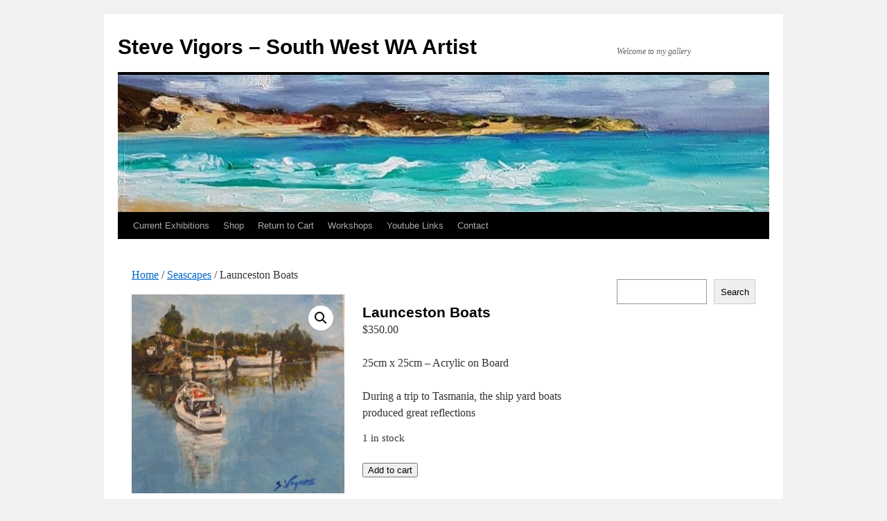

--- FILE ---
content_type: text/html; charset=UTF-8
request_url: https://margaretriverartist.com/product/launceston-boats/
body_size: 15690
content:
<!DOCTYPE html>
<html dir="ltr" lang="en-AU" prefix="og: https://ogp.me/ns#">
<head>
<meta charset="UTF-8" />

<link rel="profile" href="https://gmpg.org/xfn/11" />
<link rel="stylesheet" type="text/css" media="all" href="https://margaretriverartist.com/wp-content/themes/twentyten/style.css?ver=20241112" />
<link rel="pingback" href="https://margaretriverartist.com/xmlrpc.php">
	<style>img:is([sizes="auto" i], [sizes^="auto," i]) { contain-intrinsic-size: 3000px 1500px }</style>
	
		<!-- All in One SEO 4.7.9 - aioseo.com -->
		<title>Launceston Boats | Steve Vigors - South West WA Artist</title>
	<meta name="description" content="25cm x 25cm - Acrylic on Board During a trip to Tasmania, the ship yard boats produced great reflections" />
	<meta name="robots" content="max-image-preview:large" />
	<link rel="canonical" href="https://margaretriverartist.com/product/launceston-boats/" />
	<meta name="generator" content="All in One SEO (AIOSEO) 4.7.9" />
		<meta property="og:locale" content="en_US" />
		<meta property="og:site_name" content="Steve Vigors - South West WA Artist | Welcome to my gallery" />
		<meta property="og:type" content="article" />
		<meta property="og:title" content="Launceston Boats | Steve Vigors - South West WA Artist" />
		<meta property="og:description" content="25cm x 25cm - Acrylic on Board During a trip to Tasmania, the ship yard boats produced great reflections" />
		<meta property="og:url" content="https://margaretriverartist.com/product/launceston-boats/" />
		<meta property="article:published_time" content="2019-06-29T23:25:06+00:00" />
		<meta property="article:modified_time" content="2022-10-24T09:12:34+00:00" />
		<meta property="article:author" content="https://www.facebook.com/steve.vigors.artist" />
		<meta name="twitter:card" content="summary" />
		<meta name="twitter:title" content="Launceston Boats | Steve Vigors - South West WA Artist" />
		<meta name="twitter:description" content="25cm x 25cm - Acrylic on Board During a trip to Tasmania, the ship yard boats produced great reflections" />
		<script type="application/ld+json" class="aioseo-schema">
			{"@context":"https:\/\/schema.org","@graph":[{"@type":"BreadcrumbList","@id":"https:\/\/margaretriverartist.com\/product\/launceston-boats\/#breadcrumblist","itemListElement":[{"@type":"ListItem","@id":"https:\/\/margaretriverartist.com\/#listItem","position":1,"name":"Home","item":"https:\/\/margaretriverartist.com\/","nextItem":{"@type":"ListItem","@id":"https:\/\/margaretriverartist.com\/product\/launceston-boats\/#listItem","name":"Launceston Boats"}},{"@type":"ListItem","@id":"https:\/\/margaretriverartist.com\/product\/launceston-boats\/#listItem","position":2,"name":"Launceston Boats","previousItem":{"@type":"ListItem","@id":"https:\/\/margaretriverartist.com\/#listItem","name":"Home"}}]},{"@type":"ItemPage","@id":"https:\/\/margaretriverartist.com\/product\/launceston-boats\/#itempage","url":"https:\/\/margaretriverartist.com\/product\/launceston-boats\/","name":"Launceston Boats | Steve Vigors - South West WA Artist","description":"25cm x 25cm - Acrylic on Board During a trip to Tasmania, the ship yard boats produced great reflections","inLanguage":"en-AU","isPartOf":{"@id":"https:\/\/margaretriverartist.com\/#website"},"breadcrumb":{"@id":"https:\/\/margaretriverartist.com\/product\/launceston-boats\/#breadcrumblist"},"image":{"@type":"ImageObject","url":"https:\/\/margaretriverartist.com\/wp-content\/uploads\/2015\/10\/Launceston-Boats-180x180mm-Acrylic-on-Board-225-2015.jpg","@id":"https:\/\/margaretriverartist.com\/product\/launceston-boats\/#mainImage","width":505,"height":471},"primaryImageOfPage":{"@id":"https:\/\/margaretriverartist.com\/product\/launceston-boats\/#mainImage"},"datePublished":"2019-06-30T07:25:06+08:00","dateModified":"2022-10-24T17:12:34+08:00"},{"@type":"Organization","@id":"https:\/\/margaretriverartist.com\/#organization","name":"Steve Vigors - South West WA Artist","description":"Welcome to my gallery","url":"https:\/\/margaretriverartist.com\/"},{"@type":"WebSite","@id":"https:\/\/margaretriverartist.com\/#website","url":"https:\/\/margaretriverartist.com\/","name":"Steve Vigors - South West WA Artist","description":"Welcome to my gallery","inLanguage":"en-AU","publisher":{"@id":"https:\/\/margaretriverartist.com\/#organization"}}]}
		</script>
		<!-- All in One SEO -->

<link rel="alternate" type="application/rss+xml" title="Steve Vigors - South West WA Artist &raquo; Feed" href="https://margaretriverartist.com/feed/" />
<link rel="alternate" type="application/rss+xml" title="Steve Vigors - South West WA Artist &raquo; Comments Feed" href="https://margaretriverartist.com/comments/feed/" />
<script type="text/javascript">
/* <![CDATA[ */
window._wpemojiSettings = {"baseUrl":"https:\/\/s.w.org\/images\/core\/emoji\/15.0.3\/72x72\/","ext":".png","svgUrl":"https:\/\/s.w.org\/images\/core\/emoji\/15.0.3\/svg\/","svgExt":".svg","source":{"concatemoji":"https:\/\/margaretriverartist.com\/wp-includes\/js\/wp-emoji-release.min.js?ver=6.7.4"}};
/*! This file is auto-generated */
!function(i,n){var o,s,e;function c(e){try{var t={supportTests:e,timestamp:(new Date).valueOf()};sessionStorage.setItem(o,JSON.stringify(t))}catch(e){}}function p(e,t,n){e.clearRect(0,0,e.canvas.width,e.canvas.height),e.fillText(t,0,0);var t=new Uint32Array(e.getImageData(0,0,e.canvas.width,e.canvas.height).data),r=(e.clearRect(0,0,e.canvas.width,e.canvas.height),e.fillText(n,0,0),new Uint32Array(e.getImageData(0,0,e.canvas.width,e.canvas.height).data));return t.every(function(e,t){return e===r[t]})}function u(e,t,n){switch(t){case"flag":return n(e,"\ud83c\udff3\ufe0f\u200d\u26a7\ufe0f","\ud83c\udff3\ufe0f\u200b\u26a7\ufe0f")?!1:!n(e,"\ud83c\uddfa\ud83c\uddf3","\ud83c\uddfa\u200b\ud83c\uddf3")&&!n(e,"\ud83c\udff4\udb40\udc67\udb40\udc62\udb40\udc65\udb40\udc6e\udb40\udc67\udb40\udc7f","\ud83c\udff4\u200b\udb40\udc67\u200b\udb40\udc62\u200b\udb40\udc65\u200b\udb40\udc6e\u200b\udb40\udc67\u200b\udb40\udc7f");case"emoji":return!n(e,"\ud83d\udc26\u200d\u2b1b","\ud83d\udc26\u200b\u2b1b")}return!1}function f(e,t,n){var r="undefined"!=typeof WorkerGlobalScope&&self instanceof WorkerGlobalScope?new OffscreenCanvas(300,150):i.createElement("canvas"),a=r.getContext("2d",{willReadFrequently:!0}),o=(a.textBaseline="top",a.font="600 32px Arial",{});return e.forEach(function(e){o[e]=t(a,e,n)}),o}function t(e){var t=i.createElement("script");t.src=e,t.defer=!0,i.head.appendChild(t)}"undefined"!=typeof Promise&&(o="wpEmojiSettingsSupports",s=["flag","emoji"],n.supports={everything:!0,everythingExceptFlag:!0},e=new Promise(function(e){i.addEventListener("DOMContentLoaded",e,{once:!0})}),new Promise(function(t){var n=function(){try{var e=JSON.parse(sessionStorage.getItem(o));if("object"==typeof e&&"number"==typeof e.timestamp&&(new Date).valueOf()<e.timestamp+604800&&"object"==typeof e.supportTests)return e.supportTests}catch(e){}return null}();if(!n){if("undefined"!=typeof Worker&&"undefined"!=typeof OffscreenCanvas&&"undefined"!=typeof URL&&URL.createObjectURL&&"undefined"!=typeof Blob)try{var e="postMessage("+f.toString()+"("+[JSON.stringify(s),u.toString(),p.toString()].join(",")+"));",r=new Blob([e],{type:"text/javascript"}),a=new Worker(URL.createObjectURL(r),{name:"wpTestEmojiSupports"});return void(a.onmessage=function(e){c(n=e.data),a.terminate(),t(n)})}catch(e){}c(n=f(s,u,p))}t(n)}).then(function(e){for(var t in e)n.supports[t]=e[t],n.supports.everything=n.supports.everything&&n.supports[t],"flag"!==t&&(n.supports.everythingExceptFlag=n.supports.everythingExceptFlag&&n.supports[t]);n.supports.everythingExceptFlag=n.supports.everythingExceptFlag&&!n.supports.flag,n.DOMReady=!1,n.readyCallback=function(){n.DOMReady=!0}}).then(function(){return e}).then(function(){var e;n.supports.everything||(n.readyCallback(),(e=n.source||{}).concatemoji?t(e.concatemoji):e.wpemoji&&e.twemoji&&(t(e.twemoji),t(e.wpemoji)))}))}((window,document),window._wpemojiSettings);
/* ]]> */
</script>
<link rel='stylesheet' id='dashicons-css' href='https://margaretriverartist.com/wp-includes/css/dashicons.min.css?ver=6.7.4' type='text/css' media='all' />
<link rel='stylesheet' id='menu-icons-extra-css' href='https://margaretriverartist.com/wp-content/plugins/menu-icons/css/extra.min.css?ver=0.13.16' type='text/css' media='all' />
<style id='wp-emoji-styles-inline-css' type='text/css'>

	img.wp-smiley, img.emoji {
		display: inline !important;
		border: none !important;
		box-shadow: none !important;
		height: 1em !important;
		width: 1em !important;
		margin: 0 0.07em !important;
		vertical-align: -0.1em !important;
		background: none !important;
		padding: 0 !important;
	}
</style>
<link rel='stylesheet' id='wp-block-library-css' href='https://margaretriverartist.com/wp-includes/css/dist/block-library/style.min.css?ver=6.7.4' type='text/css' media='all' />
<style id='wp-block-library-theme-inline-css' type='text/css'>
.wp-block-audio :where(figcaption){color:#555;font-size:13px;text-align:center}.is-dark-theme .wp-block-audio :where(figcaption){color:#ffffffa6}.wp-block-audio{margin:0 0 1em}.wp-block-code{border:1px solid #ccc;border-radius:4px;font-family:Menlo,Consolas,monaco,monospace;padding:.8em 1em}.wp-block-embed :where(figcaption){color:#555;font-size:13px;text-align:center}.is-dark-theme .wp-block-embed :where(figcaption){color:#ffffffa6}.wp-block-embed{margin:0 0 1em}.blocks-gallery-caption{color:#555;font-size:13px;text-align:center}.is-dark-theme .blocks-gallery-caption{color:#ffffffa6}:root :where(.wp-block-image figcaption){color:#555;font-size:13px;text-align:center}.is-dark-theme :root :where(.wp-block-image figcaption){color:#ffffffa6}.wp-block-image{margin:0 0 1em}.wp-block-pullquote{border-bottom:4px solid;border-top:4px solid;color:currentColor;margin-bottom:1.75em}.wp-block-pullquote cite,.wp-block-pullquote footer,.wp-block-pullquote__citation{color:currentColor;font-size:.8125em;font-style:normal;text-transform:uppercase}.wp-block-quote{border-left:.25em solid;margin:0 0 1.75em;padding-left:1em}.wp-block-quote cite,.wp-block-quote footer{color:currentColor;font-size:.8125em;font-style:normal;position:relative}.wp-block-quote:where(.has-text-align-right){border-left:none;border-right:.25em solid;padding-left:0;padding-right:1em}.wp-block-quote:where(.has-text-align-center){border:none;padding-left:0}.wp-block-quote.is-large,.wp-block-quote.is-style-large,.wp-block-quote:where(.is-style-plain){border:none}.wp-block-search .wp-block-search__label{font-weight:700}.wp-block-search__button{border:1px solid #ccc;padding:.375em .625em}:where(.wp-block-group.has-background){padding:1.25em 2.375em}.wp-block-separator.has-css-opacity{opacity:.4}.wp-block-separator{border:none;border-bottom:2px solid;margin-left:auto;margin-right:auto}.wp-block-separator.has-alpha-channel-opacity{opacity:1}.wp-block-separator:not(.is-style-wide):not(.is-style-dots){width:100px}.wp-block-separator.has-background:not(.is-style-dots){border-bottom:none;height:1px}.wp-block-separator.has-background:not(.is-style-wide):not(.is-style-dots){height:2px}.wp-block-table{margin:0 0 1em}.wp-block-table td,.wp-block-table th{word-break:normal}.wp-block-table :where(figcaption){color:#555;font-size:13px;text-align:center}.is-dark-theme .wp-block-table :where(figcaption){color:#ffffffa6}.wp-block-video :where(figcaption){color:#555;font-size:13px;text-align:center}.is-dark-theme .wp-block-video :where(figcaption){color:#ffffffa6}.wp-block-video{margin:0 0 1em}:root :where(.wp-block-template-part.has-background){margin-bottom:0;margin-top:0;padding:1.25em 2.375em}
</style>
<style id='classic-theme-styles-inline-css' type='text/css'>
/*! This file is auto-generated */
.wp-block-button__link{color:#fff;background-color:#32373c;border-radius:9999px;box-shadow:none;text-decoration:none;padding:calc(.667em + 2px) calc(1.333em + 2px);font-size:1.125em}.wp-block-file__button{background:#32373c;color:#fff;text-decoration:none}
</style>
<style id='global-styles-inline-css' type='text/css'>
:root{--wp--preset--aspect-ratio--square: 1;--wp--preset--aspect-ratio--4-3: 4/3;--wp--preset--aspect-ratio--3-4: 3/4;--wp--preset--aspect-ratio--3-2: 3/2;--wp--preset--aspect-ratio--2-3: 2/3;--wp--preset--aspect-ratio--16-9: 16/9;--wp--preset--aspect-ratio--9-16: 9/16;--wp--preset--color--black: #000;--wp--preset--color--cyan-bluish-gray: #abb8c3;--wp--preset--color--white: #fff;--wp--preset--color--pale-pink: #f78da7;--wp--preset--color--vivid-red: #cf2e2e;--wp--preset--color--luminous-vivid-orange: #ff6900;--wp--preset--color--luminous-vivid-amber: #fcb900;--wp--preset--color--light-green-cyan: #7bdcb5;--wp--preset--color--vivid-green-cyan: #00d084;--wp--preset--color--pale-cyan-blue: #8ed1fc;--wp--preset--color--vivid-cyan-blue: #0693e3;--wp--preset--color--vivid-purple: #9b51e0;--wp--preset--color--blue: #0066cc;--wp--preset--color--medium-gray: #666;--wp--preset--color--light-gray: #f1f1f1;--wp--preset--gradient--vivid-cyan-blue-to-vivid-purple: linear-gradient(135deg,rgba(6,147,227,1) 0%,rgb(155,81,224) 100%);--wp--preset--gradient--light-green-cyan-to-vivid-green-cyan: linear-gradient(135deg,rgb(122,220,180) 0%,rgb(0,208,130) 100%);--wp--preset--gradient--luminous-vivid-amber-to-luminous-vivid-orange: linear-gradient(135deg,rgba(252,185,0,1) 0%,rgba(255,105,0,1) 100%);--wp--preset--gradient--luminous-vivid-orange-to-vivid-red: linear-gradient(135deg,rgba(255,105,0,1) 0%,rgb(207,46,46) 100%);--wp--preset--gradient--very-light-gray-to-cyan-bluish-gray: linear-gradient(135deg,rgb(238,238,238) 0%,rgb(169,184,195) 100%);--wp--preset--gradient--cool-to-warm-spectrum: linear-gradient(135deg,rgb(74,234,220) 0%,rgb(151,120,209) 20%,rgb(207,42,186) 40%,rgb(238,44,130) 60%,rgb(251,105,98) 80%,rgb(254,248,76) 100%);--wp--preset--gradient--blush-light-purple: linear-gradient(135deg,rgb(255,206,236) 0%,rgb(152,150,240) 100%);--wp--preset--gradient--blush-bordeaux: linear-gradient(135deg,rgb(254,205,165) 0%,rgb(254,45,45) 50%,rgb(107,0,62) 100%);--wp--preset--gradient--luminous-dusk: linear-gradient(135deg,rgb(255,203,112) 0%,rgb(199,81,192) 50%,rgb(65,88,208) 100%);--wp--preset--gradient--pale-ocean: linear-gradient(135deg,rgb(255,245,203) 0%,rgb(182,227,212) 50%,rgb(51,167,181) 100%);--wp--preset--gradient--electric-grass: linear-gradient(135deg,rgb(202,248,128) 0%,rgb(113,206,126) 100%);--wp--preset--gradient--midnight: linear-gradient(135deg,rgb(2,3,129) 0%,rgb(40,116,252) 100%);--wp--preset--font-size--small: 13px;--wp--preset--font-size--medium: 20px;--wp--preset--font-size--large: 36px;--wp--preset--font-size--x-large: 42px;--wp--preset--font-family--inter: "Inter", sans-serif;--wp--preset--font-family--cardo: Cardo;--wp--preset--spacing--20: 0.44rem;--wp--preset--spacing--30: 0.67rem;--wp--preset--spacing--40: 1rem;--wp--preset--spacing--50: 1.5rem;--wp--preset--spacing--60: 2.25rem;--wp--preset--spacing--70: 3.38rem;--wp--preset--spacing--80: 5.06rem;--wp--preset--shadow--natural: 6px 6px 9px rgba(0, 0, 0, 0.2);--wp--preset--shadow--deep: 12px 12px 50px rgba(0, 0, 0, 0.4);--wp--preset--shadow--sharp: 6px 6px 0px rgba(0, 0, 0, 0.2);--wp--preset--shadow--outlined: 6px 6px 0px -3px rgba(255, 255, 255, 1), 6px 6px rgba(0, 0, 0, 1);--wp--preset--shadow--crisp: 6px 6px 0px rgba(0, 0, 0, 1);}:where(.is-layout-flex){gap: 0.5em;}:where(.is-layout-grid){gap: 0.5em;}body .is-layout-flex{display: flex;}.is-layout-flex{flex-wrap: wrap;align-items: center;}.is-layout-flex > :is(*, div){margin: 0;}body .is-layout-grid{display: grid;}.is-layout-grid > :is(*, div){margin: 0;}:where(.wp-block-columns.is-layout-flex){gap: 2em;}:where(.wp-block-columns.is-layout-grid){gap: 2em;}:where(.wp-block-post-template.is-layout-flex){gap: 1.25em;}:where(.wp-block-post-template.is-layout-grid){gap: 1.25em;}.has-black-color{color: var(--wp--preset--color--black) !important;}.has-cyan-bluish-gray-color{color: var(--wp--preset--color--cyan-bluish-gray) !important;}.has-white-color{color: var(--wp--preset--color--white) !important;}.has-pale-pink-color{color: var(--wp--preset--color--pale-pink) !important;}.has-vivid-red-color{color: var(--wp--preset--color--vivid-red) !important;}.has-luminous-vivid-orange-color{color: var(--wp--preset--color--luminous-vivid-orange) !important;}.has-luminous-vivid-amber-color{color: var(--wp--preset--color--luminous-vivid-amber) !important;}.has-light-green-cyan-color{color: var(--wp--preset--color--light-green-cyan) !important;}.has-vivid-green-cyan-color{color: var(--wp--preset--color--vivid-green-cyan) !important;}.has-pale-cyan-blue-color{color: var(--wp--preset--color--pale-cyan-blue) !important;}.has-vivid-cyan-blue-color{color: var(--wp--preset--color--vivid-cyan-blue) !important;}.has-vivid-purple-color{color: var(--wp--preset--color--vivid-purple) !important;}.has-black-background-color{background-color: var(--wp--preset--color--black) !important;}.has-cyan-bluish-gray-background-color{background-color: var(--wp--preset--color--cyan-bluish-gray) !important;}.has-white-background-color{background-color: var(--wp--preset--color--white) !important;}.has-pale-pink-background-color{background-color: var(--wp--preset--color--pale-pink) !important;}.has-vivid-red-background-color{background-color: var(--wp--preset--color--vivid-red) !important;}.has-luminous-vivid-orange-background-color{background-color: var(--wp--preset--color--luminous-vivid-orange) !important;}.has-luminous-vivid-amber-background-color{background-color: var(--wp--preset--color--luminous-vivid-amber) !important;}.has-light-green-cyan-background-color{background-color: var(--wp--preset--color--light-green-cyan) !important;}.has-vivid-green-cyan-background-color{background-color: var(--wp--preset--color--vivid-green-cyan) !important;}.has-pale-cyan-blue-background-color{background-color: var(--wp--preset--color--pale-cyan-blue) !important;}.has-vivid-cyan-blue-background-color{background-color: var(--wp--preset--color--vivid-cyan-blue) !important;}.has-vivid-purple-background-color{background-color: var(--wp--preset--color--vivid-purple) !important;}.has-black-border-color{border-color: var(--wp--preset--color--black) !important;}.has-cyan-bluish-gray-border-color{border-color: var(--wp--preset--color--cyan-bluish-gray) !important;}.has-white-border-color{border-color: var(--wp--preset--color--white) !important;}.has-pale-pink-border-color{border-color: var(--wp--preset--color--pale-pink) !important;}.has-vivid-red-border-color{border-color: var(--wp--preset--color--vivid-red) !important;}.has-luminous-vivid-orange-border-color{border-color: var(--wp--preset--color--luminous-vivid-orange) !important;}.has-luminous-vivid-amber-border-color{border-color: var(--wp--preset--color--luminous-vivid-amber) !important;}.has-light-green-cyan-border-color{border-color: var(--wp--preset--color--light-green-cyan) !important;}.has-vivid-green-cyan-border-color{border-color: var(--wp--preset--color--vivid-green-cyan) !important;}.has-pale-cyan-blue-border-color{border-color: var(--wp--preset--color--pale-cyan-blue) !important;}.has-vivid-cyan-blue-border-color{border-color: var(--wp--preset--color--vivid-cyan-blue) !important;}.has-vivid-purple-border-color{border-color: var(--wp--preset--color--vivid-purple) !important;}.has-vivid-cyan-blue-to-vivid-purple-gradient-background{background: var(--wp--preset--gradient--vivid-cyan-blue-to-vivid-purple) !important;}.has-light-green-cyan-to-vivid-green-cyan-gradient-background{background: var(--wp--preset--gradient--light-green-cyan-to-vivid-green-cyan) !important;}.has-luminous-vivid-amber-to-luminous-vivid-orange-gradient-background{background: var(--wp--preset--gradient--luminous-vivid-amber-to-luminous-vivid-orange) !important;}.has-luminous-vivid-orange-to-vivid-red-gradient-background{background: var(--wp--preset--gradient--luminous-vivid-orange-to-vivid-red) !important;}.has-very-light-gray-to-cyan-bluish-gray-gradient-background{background: var(--wp--preset--gradient--very-light-gray-to-cyan-bluish-gray) !important;}.has-cool-to-warm-spectrum-gradient-background{background: var(--wp--preset--gradient--cool-to-warm-spectrum) !important;}.has-blush-light-purple-gradient-background{background: var(--wp--preset--gradient--blush-light-purple) !important;}.has-blush-bordeaux-gradient-background{background: var(--wp--preset--gradient--blush-bordeaux) !important;}.has-luminous-dusk-gradient-background{background: var(--wp--preset--gradient--luminous-dusk) !important;}.has-pale-ocean-gradient-background{background: var(--wp--preset--gradient--pale-ocean) !important;}.has-electric-grass-gradient-background{background: var(--wp--preset--gradient--electric-grass) !important;}.has-midnight-gradient-background{background: var(--wp--preset--gradient--midnight) !important;}.has-small-font-size{font-size: var(--wp--preset--font-size--small) !important;}.has-medium-font-size{font-size: var(--wp--preset--font-size--medium) !important;}.has-large-font-size{font-size: var(--wp--preset--font-size--large) !important;}.has-x-large-font-size{font-size: var(--wp--preset--font-size--x-large) !important;}
:where(.wp-block-post-template.is-layout-flex){gap: 1.25em;}:where(.wp-block-post-template.is-layout-grid){gap: 1.25em;}
:where(.wp-block-columns.is-layout-flex){gap: 2em;}:where(.wp-block-columns.is-layout-grid){gap: 2em;}
:root :where(.wp-block-pullquote){font-size: 1.5em;line-height: 1.6;}
</style>
<link rel='stylesheet' id='contact-form-7-css' href='https://margaretriverartist.com/wp-content/plugins/contact-form-7/includes/css/styles.css?ver=6.0.3' type='text/css' media='all' />
<link rel='stylesheet' id='foobox-free-min-css' href='https://margaretriverartist.com/wp-content/plugins/foobox-image-lightbox/free/css/foobox.free.min.css?ver=2.7.34' type='text/css' media='all' />
<link rel='stylesheet' id='photoswipe-css' href='https://margaretriverartist.com/wp-content/plugins/woocommerce/assets/css/photoswipe/photoswipe.min.css?ver=9.6.3' type='text/css' media='all' />
<link rel='stylesheet' id='photoswipe-default-skin-css' href='https://margaretriverartist.com/wp-content/plugins/woocommerce/assets/css/photoswipe/default-skin/default-skin.min.css?ver=9.6.3' type='text/css' media='all' />
<link rel='stylesheet' id='woocommerce-layout-css' href='https://margaretriverartist.com/wp-content/plugins/woocommerce/assets/css/woocommerce-layout.css?ver=9.6.3' type='text/css' media='all' />
<link rel='stylesheet' id='woocommerce-smallscreen-css' href='https://margaretriverartist.com/wp-content/plugins/woocommerce/assets/css/woocommerce-smallscreen.css?ver=9.6.3' type='text/css' media='only screen and (max-width: 768px)' />
<link rel='stylesheet' id='woocommerce-general-css' href='https://margaretriverartist.com/wp-content/plugins/woocommerce/assets/css/woocommerce.css?ver=9.6.3' type='text/css' media='all' />
<style id='woocommerce-inline-inline-css' type='text/css'>
.woocommerce form .form-row .required { visibility: visible; }
</style>
<link rel='stylesheet' id='aws-style-css' href='https://margaretriverartist.com/wp-content/plugins/advanced-woo-search/assets/css/common.min.css?ver=3.26' type='text/css' media='all' />
<link rel='stylesheet' id='brands-styles-css' href='https://margaretriverartist.com/wp-content/plugins/woocommerce/assets/css/brands.css?ver=9.6.3' type='text/css' media='all' />
<link rel='stylesheet' id='twentyten-block-style-css' href='https://margaretriverartist.com/wp-content/themes/twentyten/blocks.css?ver=20240703' type='text/css' media='all' />
<link rel='stylesheet' id='slb_core-css' href='https://margaretriverartist.com/wp-content/plugins/simple-lightbox/client/css/app.css?ver=2.9.3' type='text/css' media='all' />
<script type="text/javascript" src="https://margaretriverartist.com/wp-includes/js/jquery/jquery.min.js?ver=3.7.1" id="jquery-core-js"></script>
<script type="text/javascript" src="https://margaretriverartist.com/wp-includes/js/jquery/jquery-migrate.min.js?ver=3.4.1" id="jquery-migrate-js"></script>
<script type="text/javascript" src="https://margaretriverartist.com/wp-content/plugins/woocommerce/assets/js/jquery-blockui/jquery.blockUI.min.js?ver=2.7.0-wc.9.6.3" id="jquery-blockui-js" defer="defer" data-wp-strategy="defer"></script>
<script type="text/javascript" id="wc-add-to-cart-js-extra">
/* <![CDATA[ */
var wc_add_to_cart_params = {"ajax_url":"\/wp-admin\/admin-ajax.php","wc_ajax_url":"\/?wc-ajax=%%endpoint%%","i18n_view_cart":"View cart","cart_url":"https:\/\/margaretriverartist.com\/?page_id=857","is_cart":"","cart_redirect_after_add":"yes"};
/* ]]> */
</script>
<script type="text/javascript" src="https://margaretriverartist.com/wp-content/plugins/woocommerce/assets/js/frontend/add-to-cart.min.js?ver=9.6.3" id="wc-add-to-cart-js" defer="defer" data-wp-strategy="defer"></script>
<script type="text/javascript" src="https://margaretriverartist.com/wp-content/plugins/woocommerce/assets/js/zoom/jquery.zoom.min.js?ver=1.7.21-wc.9.6.3" id="zoom-js" defer="defer" data-wp-strategy="defer"></script>
<script type="text/javascript" src="https://margaretriverartist.com/wp-content/plugins/woocommerce/assets/js/flexslider/jquery.flexslider.min.js?ver=2.7.2-wc.9.6.3" id="flexslider-js" defer="defer" data-wp-strategy="defer"></script>
<script type="text/javascript" src="https://margaretriverartist.com/wp-content/plugins/woocommerce/assets/js/photoswipe/photoswipe.min.js?ver=4.1.1-wc.9.6.3" id="photoswipe-js" defer="defer" data-wp-strategy="defer"></script>
<script type="text/javascript" src="https://margaretriverartist.com/wp-content/plugins/woocommerce/assets/js/photoswipe/photoswipe-ui-default.min.js?ver=4.1.1-wc.9.6.3" id="photoswipe-ui-default-js" defer="defer" data-wp-strategy="defer"></script>
<script type="text/javascript" id="wc-single-product-js-extra">
/* <![CDATA[ */
var wc_single_product_params = {"i18n_required_rating_text":"Please select a rating","i18n_product_gallery_trigger_text":"View full-screen image gallery","review_rating_required":"no","flexslider":{"rtl":false,"animation":"slide","smoothHeight":true,"directionNav":false,"controlNav":"thumbnails","slideshow":false,"animationSpeed":500,"animationLoop":false,"allowOneSlide":false},"zoom_enabled":"1","zoom_options":[],"photoswipe_enabled":"1","photoswipe_options":{"shareEl":false,"closeOnScroll":false,"history":false,"hideAnimationDuration":0,"showAnimationDuration":0},"flexslider_enabled":"1"};
/* ]]> */
</script>
<script type="text/javascript" src="https://margaretriverartist.com/wp-content/plugins/woocommerce/assets/js/frontend/single-product.min.js?ver=9.6.3" id="wc-single-product-js" defer="defer" data-wp-strategy="defer"></script>
<script type="text/javascript" src="https://margaretriverartist.com/wp-content/plugins/woocommerce/assets/js/js-cookie/js.cookie.min.js?ver=2.1.4-wc.9.6.3" id="js-cookie-js" defer="defer" data-wp-strategy="defer"></script>
<script type="text/javascript" id="woocommerce-js-extra">
/* <![CDATA[ */
var woocommerce_params = {"ajax_url":"\/wp-admin\/admin-ajax.php","wc_ajax_url":"\/?wc-ajax=%%endpoint%%"};
/* ]]> */
</script>
<script type="text/javascript" src="https://margaretriverartist.com/wp-content/plugins/woocommerce/assets/js/frontend/woocommerce.min.js?ver=9.6.3" id="woocommerce-js" defer="defer" data-wp-strategy="defer"></script>
<script type="text/javascript" id="WCPAY_ASSETS-js-extra">
/* <![CDATA[ */
var wcpayAssets = {"url":"https:\/\/margaretriverartist.com\/wp-content\/plugins\/woocommerce-payments\/dist\/"};
/* ]]> */
</script>
<script type="text/javascript" id="foobox-free-min-js-before">
/* <![CDATA[ */
/* Run FooBox FREE (v2.7.34) */
var FOOBOX = window.FOOBOX = {
	ready: true,
	disableOthers: false,
	o: {wordpress: { enabled: true }, fitToScreen:true, captions: { dataTitle: ["captionTitle","title"], dataDesc: ["captionDesc","description"] }, rel: '', excludes:'.fbx-link,.nofoobox,.nolightbox,a[href*="pinterest.com/pin/create/button/"]', affiliate : { enabled: false }, error: "Could not load the item"},
	selectors: [
		".foogallery-container.foogallery-lightbox-foobox", ".foogallery-container.foogallery-lightbox-foobox-free", ".gallery", ".wp-block-gallery", ".wp-caption", ".wp-block-image", "a:has(img[class*=wp-image-])", ".foobox"
	],
	pre: function( $ ){
		// Custom JavaScript (Pre)
		
	},
	post: function( $ ){
		// Custom JavaScript (Post)
		
		// Custom Captions Code
		
	},
	custom: function( $ ){
		// Custom Extra JS
		
	}
};
/* ]]> */
</script>
<script type="text/javascript" src="https://margaretriverartist.com/wp-content/plugins/foobox-image-lightbox/free/js/foobox.free.min.js?ver=2.7.34" id="foobox-free-min-js"></script>
<link rel="https://api.w.org/" href="https://margaretriverartist.com/wp-json/" /><link rel="alternate" title="JSON" type="application/json" href="https://margaretriverartist.com/wp-json/wp/v2/product/1752" /><link rel="EditURI" type="application/rsd+xml" title="RSD" href="https://margaretriverartist.com/xmlrpc.php?rsd" />
<meta name="generator" content="WordPress 6.7.4" />
<meta name="generator" content="WooCommerce 9.6.3" />
<link rel='shortlink' href='https://margaretriverartist.com/?p=1752' />
<link rel="alternate" title="oEmbed (JSON)" type="application/json+oembed" href="https://margaretriverartist.com/wp-json/oembed/1.0/embed?url=https%3A%2F%2Fmargaretriverartist.com%2Fproduct%2Flaunceston-boats%2F" />
<link rel="alternate" title="oEmbed (XML)" type="text/xml+oembed" href="https://margaretriverartist.com/wp-json/oembed/1.0/embed?url=https%3A%2F%2Fmargaretriverartist.com%2Fproduct%2Flaunceston-boats%2F&#038;format=xml" />
	<noscript><style>.woocommerce-product-gallery{ opacity: 1 !important; }</style></noscript>
	<style class='wp-fonts-local' type='text/css'>
@font-face{font-family:Inter;font-style:normal;font-weight:300 900;font-display:fallback;src:url('https://margaretriverartist.com/wp-content/plugins/woocommerce/assets/fonts/Inter-VariableFont_slnt,wght.woff2') format('woff2');font-stretch:normal;}
@font-face{font-family:Cardo;font-style:normal;font-weight:400;font-display:fallback;src:url('https://margaretriverartist.com/wp-content/plugins/woocommerce/assets/fonts/cardo_normal_400.woff2') format('woff2');}
</style>
</head>

<body class="product-template-default single single-product postid-1752 theme-twentyten woocommerce woocommerce-page woocommerce-no-js">
<div id="wrapper" class="hfeed">
	<div id="header">
		<div id="masthead">
			<div id="branding" role="banner">
								<div id="site-title">
					<span>
						<a href="https://margaretriverartist.com/" rel="home">Steve Vigors &#8211; South West WA Artist</a>
					</span>
				</div>
				<div id="site-description">Welcome to my gallery</div>

				<img src="https://margaretriverartist.com/wp-content/uploads/2023/11/cropped-cropped-Injinup-Spring-17-SOLD-Lavrakas-275-AiP-2018.jpg" width="940" height="198" alt="Steve Vigors &#8211; South West WA Artist" srcset="https://margaretriverartist.com/wp-content/uploads/2023/11/cropped-cropped-Injinup-Spring-17-SOLD-Lavrakas-275-AiP-2018.jpg 940w, https://margaretriverartist.com/wp-content/uploads/2023/11/cropped-cropped-Injinup-Spring-17-SOLD-Lavrakas-275-AiP-2018-350x74.jpg 350w, https://margaretriverartist.com/wp-content/uploads/2023/11/cropped-cropped-Injinup-Spring-17-SOLD-Lavrakas-275-AiP-2018-150x32.jpg 150w, https://margaretriverartist.com/wp-content/uploads/2023/11/cropped-cropped-Injinup-Spring-17-SOLD-Lavrakas-275-AiP-2018-768x162.jpg 768w, https://margaretriverartist.com/wp-content/uploads/2023/11/cropped-cropped-Injinup-Spring-17-SOLD-Lavrakas-275-AiP-2018-300x63.jpg 300w" sizes="(max-width: 940px) 100vw, 940px" decoding="async" fetchpriority="high" />			</div><!-- #branding -->

			<div id="access" role="navigation">
								<div class="skip-link screen-reader-text"><a href="#content">Skip to content</a></div>
				<div class="menu-header"><ul id="menu-menu-2" class="menu"><li id="menu-item-3554" class="menu-item menu-item-type-post_type menu-item-object-page menu-item-home menu-item-3554"><a href="https://margaretriverartist.com/">Current Exhibitions</a></li>
<li id="menu-item-3557" class="menu-item menu-item-type-post_type menu-item-object-page current_page_parent menu-item-3557"><a href="https://margaretriverartist.com/shop/">Shop</a></li>
<li id="menu-item-3560" class="menu-item menu-item-type-post_type menu-item-object-page menu-item-3560"><a href="https://margaretriverartist.com/checkout-review-order-test/">Return to Cart</a></li>
<li id="menu-item-3558" class="menu-item menu-item-type-post_type menu-item-object-page menu-item-3558"><a href="https://margaretriverartist.com/home/">Workshops</a></li>
<li id="menu-item-3559" class="menu-item menu-item-type-post_type menu-item-object-page menu-item-3559"><a href="https://margaretriverartist.com/youtube-links/">Youtube Links</a></li>
<li id="menu-item-3556" class="menu-item menu-item-type-post_type menu-item-object-page menu-item-3556"><a href="https://margaretriverartist.com/contact/">Contact</a></li>
</ul></div>			</div><!-- #access -->
		</div><!-- #masthead -->
	</div><!-- #header -->

	<div id="main">

	<div id="container"><div id="content" role="main"><nav class="woocommerce-breadcrumb" aria-label="Breadcrumb"><a href="https://margaretriverartist.com">Home</a>&nbsp;&#47;&nbsp;<a href="https://margaretriverartist.com/product-category/seascapes/">Seascapes</a>&nbsp;&#47;&nbsp;Launceston Boats</nav>
					
			<div class="woocommerce-notices-wrapper"></div><div id="product-1752" class="product type-product post-1752 status-publish first instock product_cat-seascapes has-post-thumbnail taxable shipping-taxable purchasable product-type-simple">

	<div class="woocommerce-product-gallery woocommerce-product-gallery--with-images woocommerce-product-gallery--columns-4 images" data-columns="4" style="opacity: 0; transition: opacity .25s ease-in-out;">
	<div class="woocommerce-product-gallery__wrapper">
		<div data-thumb="https://margaretriverartist.com/wp-content/uploads/2015/10/Launceston-Boats-180x180mm-Acrylic-on-Board-225-2015-100x100.jpg" data-thumb-alt="Launceston Boats" data-thumb-srcset="https://margaretriverartist.com/wp-content/uploads/2015/10/Launceston-Boats-180x180mm-Acrylic-on-Board-225-2015-100x100.jpg 100w, https://margaretriverartist.com/wp-content/uploads/2015/10/Launceston-Boats-180x180mm-Acrylic-on-Board-225-2015-200x200.jpg 200w, https://margaretriverartist.com/wp-content/uploads/2015/10/Launceston-Boats-180x180mm-Acrylic-on-Board-225-2015-160x160.jpg 160w, https://margaretriverartist.com/wp-content/uploads/2015/10/Launceston-Boats-180x180mm-Acrylic-on-Board-225-2015-320x320.jpg 320w"  data-thumb-sizes="(max-width: 100px) 100vw, 100px" class="woocommerce-product-gallery__image"><a href="https://margaretriverartist.com/wp-content/uploads/2015/10/Launceston-Boats-180x180mm-Acrylic-on-Board-225-2015.jpg"><img width="300" height="280" src="https://margaretriverartist.com/wp-content/uploads/2015/10/Launceston-Boats-180x180mm-Acrylic-on-Board-225-2015-300x280.jpg" class="wp-post-image" alt="Launceston Boats" data-caption="" data-src="https://margaretriverartist.com/wp-content/uploads/2015/10/Launceston-Boats-180x180mm-Acrylic-on-Board-225-2015.jpg" data-large_image="https://margaretriverartist.com/wp-content/uploads/2015/10/Launceston-Boats-180x180mm-Acrylic-on-Board-225-2015.jpg" data-large_image_width="505" data-large_image_height="471" decoding="async" srcset="https://margaretriverartist.com/wp-content/uploads/2015/10/Launceston-Boats-180x180mm-Acrylic-on-Board-225-2015-300x280.jpg 300w, https://margaretriverartist.com/wp-content/uploads/2015/10/Launceston-Boats-180x180mm-Acrylic-on-Board-225-2015.jpg 505w" sizes="(max-width: 300px) 100vw, 300px" /></a></div>	</div>
</div>

	<div class="summary entry-summary">
		<h1 class="product_title entry-title">Launceston Boats</h1><p class="price"><span class="woocommerce-Price-amount amount"><bdi><span class="woocommerce-Price-currencySymbol">&#36;</span>350.00</bdi></span></p>
<div class="woocommerce-product-details__short-description">
	<p>25cm x 25cm &#8211; Acrylic on Board</p>
<p>During a trip to Tasmania, the ship yard boats produced great reflections</p>
</div>
<p class="stock in-stock">1 in stock</p>

	
	<form class="cart" action="https://margaretriverartist.com/product/launceston-boats/" method="post" enctype='multipart/form-data'>
		
		<div class="quantity">
		<label class="screen-reader-text" for="quantity_697e9d123b574">Launceston Boats quantity</label>
	<input
		type="hidden"
				id="quantity_697e9d123b574"
		class="input-text qty text"
		name="quantity"
		value="1"
		aria-label="Product quantity"
				min="1"
		max="1"
					step="1"
			placeholder=""
			inputmode="numeric"
			autocomplete="off"
			/>
	</div>

		<button type="submit" name="add-to-cart" value="1752" class="single_add_to_cart_button button alt">Add to cart</button>

			</form>

	
<div class="product_meta">

	
	
	<span class="posted_in">Category: <a href="https://margaretriverartist.com/product-category/seascapes/" rel="tag">Seascapes</a></span>
	
	
</div>
	</div>

	
	<section class="related products">

					<h2>Related products</h2>
				<ul class="products columns-4">

			
					<li class="product type-product post-1692 status-publish first instock product_cat-acrylic product_cat-seascapes has-post-thumbnail taxable shipping-taxable purchasable product-type-simple">
	<a href="https://margaretriverartist.com/product/cloudy-sugar-loaf-rock/" class="woocommerce-LoopProduct-link woocommerce-loop-product__link"><img width="200" height="200" src="https://margaretriverartist.com/wp-content/uploads/2019/06/Cloudy-Sugar-Loaf-Rock-Acrylic-370mm-x-370mm-450-200x200.jpg" class="attachment-woocommerce_thumbnail size-woocommerce_thumbnail" alt="" decoding="async" srcset="https://margaretriverartist.com/wp-content/uploads/2019/06/Cloudy-Sugar-Loaf-Rock-Acrylic-370mm-x-370mm-450-200x200.jpg 200w, https://margaretriverartist.com/wp-content/uploads/2019/06/Cloudy-Sugar-Loaf-Rock-Acrylic-370mm-x-370mm-450-100x100.jpg 100w, https://margaretriverartist.com/wp-content/uploads/2019/06/Cloudy-Sugar-Loaf-Rock-Acrylic-370mm-x-370mm-450-300x298.jpg 300w, https://margaretriverartist.com/wp-content/uploads/2019/06/Cloudy-Sugar-Loaf-Rock-Acrylic-370mm-x-370mm-450.jpg 500w" sizes="(max-width: 200px) 100vw, 200px" /><h2 class="woocommerce-loop-product__title">Cloudy Sugarloaf Rock</h2>
	<span class="price"><span class="woocommerce-Price-amount amount"><bdi><span class="woocommerce-Price-currencySymbol">&#36;</span>450.00</bdi></span></span>
</a><a href="?add-to-cart=1692" aria-describedby="woocommerce_loop_add_to_cart_link_describedby_1692" data-quantity="1" class="button product_type_simple add_to_cart_button ajax_add_to_cart" data-product_id="1692" data-product_sku="" aria-label="Add to cart: &ldquo;Cloudy Sugarloaf Rock&rdquo;" rel="nofollow" data-success_message="&ldquo;Cloudy Sugarloaf Rock&rdquo; has been added to your cart">Add to cart</a>	<span id="woocommerce_loop_add_to_cart_link_describedby_1692" class="screen-reader-text">
			</span>
</li>

			
					<li class="product type-product post-1670 status-publish instock product_cat-seascapes has-post-thumbnail taxable shipping-taxable purchasable product-type-simple">
	<a href="https://margaretriverartist.com/product/resting-at-moses/" class="woocommerce-LoopProduct-link woocommerce-loop-product__link"><img width="200" height="200" src="https://margaretriverartist.com/wp-content/uploads/2023/09/RestingAtMoses_A_1040x550mm_1025-200x200.jpg" class="attachment-woocommerce_thumbnail size-woocommerce_thumbnail" alt="" decoding="async" loading="lazy" srcset="https://margaretriverartist.com/wp-content/uploads/2023/09/RestingAtMoses_A_1040x550mm_1025-200x200.jpg 200w, https://margaretriverartist.com/wp-content/uploads/2023/09/RestingAtMoses_A_1040x550mm_1025-500x500.jpg 500w, https://margaretriverartist.com/wp-content/uploads/2023/09/RestingAtMoses_A_1040x550mm_1025-400x400.jpg 400w, https://margaretriverartist.com/wp-content/uploads/2023/09/RestingAtMoses_A_1040x550mm_1025-150x150.jpg 150w, https://margaretriverartist.com/wp-content/uploads/2023/09/RestingAtMoses_A_1040x550mm_1025-100x100.jpg 100w" sizes="auto, (max-width: 200px) 100vw, 200px" /><h2 class="woocommerce-loop-product__title">Resting at Moses</h2>
	<span class="price"><span class="woocommerce-Price-amount amount"><bdi><span class="woocommerce-Price-currencySymbol">&#36;</span>2,500.00</bdi></span></span>
</a><a href="?add-to-cart=1670" aria-describedby="woocommerce_loop_add_to_cart_link_describedby_1670" data-quantity="1" class="button product_type_simple add_to_cart_button ajax_add_to_cart" data-product_id="1670" data-product_sku="" aria-label="Add to cart: &ldquo;Resting at Moses&rdquo;" rel="nofollow" data-success_message="&ldquo;Resting at Moses&rdquo; has been added to your cart">Add to cart</a>	<span id="woocommerce_loop_add_to_cart_link_describedby_1670" class="screen-reader-text">
			</span>
</li>

			
					<li class="product type-product post-1663 status-publish instock product_cat-acrylic product_cat-seascapes has-post-thumbnail taxable shipping-taxable purchasable product-type-simple">
	<a href="https://margaretriverartist.com/product/yallingup-afternoon/" class="woocommerce-LoopProduct-link woocommerce-loop-product__link"><img width="200" height="200" src="https://margaretriverartist.com/wp-content/uploads/2019/06/YallingupAfternoon_Acrylic-370x520mm-550-200x200.jpg" class="attachment-woocommerce_thumbnail size-woocommerce_thumbnail" alt="" decoding="async" loading="lazy" srcset="https://margaretriverartist.com/wp-content/uploads/2019/06/YallingupAfternoon_Acrylic-370x520mm-550-200x200.jpg 200w, https://margaretriverartist.com/wp-content/uploads/2019/06/YallingupAfternoon_Acrylic-370x520mm-550-100x100.jpg 100w" sizes="auto, (max-width: 200px) 100vw, 200px" /><h2 class="woocommerce-loop-product__title">Yallingup Afternoon</h2>
	<span class="price"><span class="woocommerce-Price-amount amount"><bdi><span class="woocommerce-Price-currencySymbol">&#36;</span>550.00</bdi></span></span>
</a><a href="?add-to-cart=1663" aria-describedby="woocommerce_loop_add_to_cart_link_describedby_1663" data-quantity="1" class="button product_type_simple add_to_cart_button ajax_add_to_cart" data-product_id="1663" data-product_sku="" aria-label="Add to cart: &ldquo;Yallingup Afternoon&rdquo;" rel="nofollow" data-success_message="&ldquo;Yallingup Afternoon&rdquo; has been added to your cart">Add to cart</a>	<span id="woocommerce_loop_add_to_cart_link_describedby_1663" class="screen-reader-text">
			</span>
</li>

			
					<li class="product type-product post-1667 status-publish last instock product_cat-seascapes has-post-thumbnail taxable shipping-taxable purchasable product-type-simple">
	<a href="https://margaretriverartist.com/product/sunglow-shelly-beach/" class="woocommerce-LoopProduct-link woocommerce-loop-product__link"><img width="200" height="200" src="https://margaretriverartist.com/wp-content/uploads/2019/06/Sunglow-Shelly-Beach-Acrylic-575mm-x-575mm-850-200x200.jpg" class="attachment-woocommerce_thumbnail size-woocommerce_thumbnail" alt="" decoding="async" loading="lazy" srcset="https://margaretriverartist.com/wp-content/uploads/2019/06/Sunglow-Shelly-Beach-Acrylic-575mm-x-575mm-850-200x200.jpg 200w, https://margaretriverartist.com/wp-content/uploads/2019/06/Sunglow-Shelly-Beach-Acrylic-575mm-x-575mm-850-100x100.jpg 100w, https://margaretriverartist.com/wp-content/uploads/2019/06/Sunglow-Shelly-Beach-Acrylic-575mm-x-575mm-850-300x302.jpg 300w, https://margaretriverartist.com/wp-content/uploads/2019/06/Sunglow-Shelly-Beach-Acrylic-575mm-x-575mm-850.jpg 500w" sizes="auto, (max-width: 200px) 100vw, 200px" /><h2 class="woocommerce-loop-product__title">Sunglow Shelley Beach</h2>
	<span class="price"><span class="woocommerce-Price-amount amount"><bdi><span class="woocommerce-Price-currencySymbol">&#36;</span>850.00</bdi></span></span>
</a><a href="?add-to-cart=1667" aria-describedby="woocommerce_loop_add_to_cart_link_describedby_1667" data-quantity="1" class="button product_type_simple add_to_cart_button ajax_add_to_cart" data-product_id="1667" data-product_sku="" aria-label="Add to cart: &ldquo;Sunglow Shelley Beach&rdquo;" rel="nofollow" data-success_message="&ldquo;Sunglow Shelley Beach&rdquo; has been added to your cart">Add to cart</a>	<span id="woocommerce_loop_add_to_cart_link_describedby_1667" class="screen-reader-text">
			</span>
</li>

			
		</ul>

	</section>
	</div>


		
	</div></div>
	
		<div id="primary" class="widget-area" role="complementary">
			<ul class="xoxo">

<li id="block-2" class="widget-container widget_block widget_text"><p> </p></li><li id="block-3" class="widget-container widget_block widget_search"><form role="search" method="get" action="https://margaretriverartist.com/" class="wp-block-search__button-outside wp-block-search__text-button wp-block-search"    ><label class="wp-block-search__label" for="wp-block-search__input-1" >Search</label><div class="wp-block-search__inside-wrapper " ><input class="wp-block-search__input" id="wp-block-search__input-1" placeholder="" value="" type="search" name="s" required /><button aria-label="Search" class="wp-block-search__button wp-element-button" type="submit" >Search</button></div></form></li>			</ul>
		</div><!-- #primary .widget-area -->


	</div><!-- #main -->

	<div id="footer" role="contentinfo">
		<div id="colophon">



			<div id="site-info">
				<a href="https://margaretriverartist.com/" rel="home">
					Steve Vigors &#8211; South West WA Artist				</a>
							</div><!-- #site-info -->

			<div id="site-generator">
								<a href="https://wordpress.org/" class="imprint" title="Semantic Personal Publishing Platform">
					Proudly powered by WordPress.				</a>
			</div><!-- #site-generator -->

		</div><!-- #colophon -->
	</div><!-- #footer -->

</div><!-- #wrapper -->

			<script>
				// Used by Gallery Custom Links to handle tenacious Lightboxes
				//jQuery(document).ready(function () {

					function mgclInit() {
						
						// In jQuery:
						// if (jQuery.fn.off) {
						// 	jQuery('.no-lightbox, .no-lightbox img').off('click'); // jQuery 1.7+
						// }
						// else {
						// 	jQuery('.no-lightbox, .no-lightbox img').unbind('click'); // < jQuery 1.7
						// }

						// 2022/10/24: In Vanilla JS
						var elements = document.querySelectorAll('.no-lightbox, .no-lightbox img');
						for (var i = 0; i < elements.length; i++) {
						 	elements[i].onclick = null;
						}


						// In jQuery:
						//jQuery('a.no-lightbox').click(mgclOnClick);

						// 2022/10/24: In Vanilla JS:
						var elements = document.querySelectorAll('a.no-lightbox');
						for (var i = 0; i < elements.length; i++) {
						 	elements[i].onclick = mgclOnClick;
						}

						// in jQuery:
						// if (jQuery.fn.off) {
						// 	jQuery('a.set-target').off('click'); // jQuery 1.7+
						// }
						// else {
						// 	jQuery('a.set-target').unbind('click'); // < jQuery 1.7
						// }
						// jQuery('a.set-target').click(mgclOnClick);

						// 2022/10/24: In Vanilla JS:
						var elements = document.querySelectorAll('a.set-target');
						for (var i = 0; i < elements.length; i++) {
						 	elements[i].onclick = mgclOnClick;
						}
					}

					function mgclOnClick() {
						if (!this.target || this.target == '' || this.target == '_self')
							window.location = this.href;
						else
							window.open(this.href,this.target);
						return false;
					}

					// From WP Gallery Custom Links
					// Reduce the number of  conflicting lightboxes
					function mgclAddLoadEvent(func) {
						var oldOnload = window.onload;
						if (typeof window.onload != 'function') {
							window.onload = func;
						} else {
							window.onload = function() {
								oldOnload();
								func();
							}
						}
					}

					mgclAddLoadEvent(mgclInit);
					mgclInit();

				//});
			</script>
		<script type="application/ld+json">{"@context":"https:\/\/schema.org\/","@graph":[{"@context":"https:\/\/schema.org\/","@type":"BreadcrumbList","itemListElement":[{"@type":"ListItem","position":1,"item":{"name":"Home","@id":"https:\/\/margaretriverartist.com"}},{"@type":"ListItem","position":2,"item":{"name":"Seascapes","@id":"https:\/\/margaretriverartist.com\/product-category\/seascapes\/"}},{"@type":"ListItem","position":3,"item":{"name":"Launceston Boats","@id":"https:\/\/margaretriverartist.com\/product\/launceston-boats\/"}}]},{"@context":"https:\/\/schema.org\/","@type":"Product","@id":"https:\/\/margaretriverartist.com\/product\/launceston-boats\/#product","name":"Launceston Boats","url":"https:\/\/margaretriverartist.com\/product\/launceston-boats\/","description":"25cm x 25cm - Acrylic on Board\r\n\r\nDuring a trip to Tasmania, the ship yard boats produced great reflections","image":"https:\/\/margaretriverartist.com\/wp-content\/uploads\/2015\/10\/Launceston-Boats-180x180mm-Acrylic-on-Board-225-2015.jpg","sku":1752,"offers":[{"@type":"Offer","priceSpecification":[{"@type":"UnitPriceSpecification","price":"350.00","priceCurrency":"AUD","valueAddedTaxIncluded":true,"validThrough":"2027-12-31"}],"priceValidUntil":"2027-12-31","availability":"http:\/\/schema.org\/InStock","url":"https:\/\/margaretriverartist.com\/product\/launceston-boats\/","seller":{"@type":"Organization","name":"Steve Vigors - South West WA Artist","url":"https:\/\/margaretriverartist.com"}}]}]}</script>
<div class="pswp" tabindex="-1" role="dialog" aria-modal="true" aria-hidden="true">
	<div class="pswp__bg"></div>
	<div class="pswp__scroll-wrap">
		<div class="pswp__container">
			<div class="pswp__item"></div>
			<div class="pswp__item"></div>
			<div class="pswp__item"></div>
		</div>
		<div class="pswp__ui pswp__ui--hidden">
			<div class="pswp__top-bar">
				<div class="pswp__counter"></div>
				<button class="pswp__button pswp__button--zoom" aria-label="Zoom in/out"></button>
				<button class="pswp__button pswp__button--fs" aria-label="Toggle fullscreen"></button>
				<button class="pswp__button pswp__button--share" aria-label="Share"></button>
				<button class="pswp__button pswp__button--close" aria-label="Close (Esc)"></button>
				<div class="pswp__preloader">
					<div class="pswp__preloader__icn">
						<div class="pswp__preloader__cut">
							<div class="pswp__preloader__donut"></div>
						</div>
					</div>
				</div>
			</div>
			<div class="pswp__share-modal pswp__share-modal--hidden pswp__single-tap">
				<div class="pswp__share-tooltip"></div>
			</div>
			<button class="pswp__button pswp__button--arrow--left" aria-label="Previous (arrow left)"></button>
			<button class="pswp__button pswp__button--arrow--right" aria-label="Next (arrow right)"></button>
			<div class="pswp__caption">
				<div class="pswp__caption__center"></div>
			</div>
		</div>
	</div>
</div>
	<script type='text/javascript'>
		(function () {
			var c = document.body.className;
			c = c.replace(/woocommerce-no-js/, 'woocommerce-js');
			document.body.className = c;
		})();
	</script>
	<link rel='stylesheet' id='wc-blocks-style-css' href='https://margaretriverartist.com/wp-content/plugins/woocommerce/assets/client/blocks/wc-blocks.css?ver=wc-9.6.3' type='text/css' media='all' />
<script type="text/javascript" src="https://margaretriverartist.com/wp-includes/js/comment-reply.min.js?ver=6.7.4" id="comment-reply-js" async="async" data-wp-strategy="async"></script>
<script type="text/javascript" src="https://margaretriverartist.com/wp-includes/js/dist/hooks.min.js?ver=4d63a3d491d11ffd8ac6" id="wp-hooks-js"></script>
<script type="text/javascript" src="https://margaretriverartist.com/wp-includes/js/dist/i18n.min.js?ver=5e580eb46a90c2b997e6" id="wp-i18n-js"></script>
<script type="text/javascript" id="wp-i18n-js-after">
/* <![CDATA[ */
wp.i18n.setLocaleData( { 'text direction\u0004ltr': [ 'ltr' ] } );
/* ]]> */
</script>
<script type="text/javascript" src="https://margaretriverartist.com/wp-content/plugins/contact-form-7/includes/swv/js/index.js?ver=6.0.3" id="swv-js"></script>
<script type="text/javascript" id="contact-form-7-js-before">
/* <![CDATA[ */
var wpcf7 = {
    "api": {
        "root": "https:\/\/margaretriverartist.com\/wp-json\/",
        "namespace": "contact-form-7\/v1"
    }
};
/* ]]> */
</script>
<script type="text/javascript" src="https://margaretriverartist.com/wp-content/plugins/contact-form-7/includes/js/index.js?ver=6.0.3" id="contact-form-7-js"></script>
<script type="text/javascript" id="aws-script-js-extra">
/* <![CDATA[ */
var aws_vars = {"sale":"Sale!","sku":"SKU: ","showmore":"View all results","noresults":"Nothing found"};
/* ]]> */
</script>
<script type="text/javascript" src="https://margaretriverartist.com/wp-content/plugins/advanced-woo-search/assets/js/common.min.js?ver=3.26" id="aws-script-js"></script>
<script type="text/javascript" id="awdr-main-js-extra">
/* <![CDATA[ */
var awdr_params = {"ajaxurl":"https:\/\/margaretriverartist.com\/wp-admin\/admin-ajax.php","nonce":"80f2da5578","enable_update_price_with_qty":"show_when_matched","refresh_order_review":"0","custom_target_simple_product":"","custom_target_variable_product":"","js_init_trigger":"","awdr_opacity_to_bulk_table":"","awdr_dynamic_bulk_table_status":"0","awdr_dynamic_bulk_table_off":"on","custom_simple_product_id_selector":"","custom_variable_product_id_selector":""};
/* ]]> */
</script>
<script type="text/javascript" src="https://margaretriverartist.com/wp-content/plugins/woo-discount-rules/v2/Assets/Js/site_main.js?ver=2.6.6" id="awdr-main-js"></script>
<script type="text/javascript" src="https://margaretriverartist.com/wp-content/plugins/woo-discount-rules/v2/Assets/Js/awdr-dynamic-price.js?ver=2.6.6" id="awdr-dynamic-price-js"></script>
<script type="text/javascript" src="https://margaretriverartist.com/wp-content/plugins/woocommerce/assets/js/sourcebuster/sourcebuster.min.js?ver=9.6.3" id="sourcebuster-js-js"></script>
<script type="text/javascript" id="wc-order-attribution-js-extra">
/* <![CDATA[ */
var wc_order_attribution = {"params":{"lifetime":1.0e-5,"session":30,"base64":false,"ajaxurl":"https:\/\/margaretriverartist.com\/wp-admin\/admin-ajax.php","prefix":"wc_order_attribution_","allowTracking":true},"fields":{"source_type":"current.typ","referrer":"current_add.rf","utm_campaign":"current.cmp","utm_source":"current.src","utm_medium":"current.mdm","utm_content":"current.cnt","utm_id":"current.id","utm_term":"current.trm","utm_source_platform":"current.plt","utm_creative_format":"current.fmt","utm_marketing_tactic":"current.tct","session_entry":"current_add.ep","session_start_time":"current_add.fd","session_pages":"session.pgs","session_count":"udata.vst","user_agent":"udata.uag"}};
/* ]]> */
</script>
<script type="text/javascript" src="https://margaretriverartist.com/wp-content/plugins/woocommerce/assets/js/frontend/order-attribution.min.js?ver=9.6.3" id="wc-order-attribution-js"></script>
<script type="text/javascript" src="https://margaretriverartist.com/wp-includes/js/dist/dom-ready.min.js?ver=f77871ff7694fffea381" id="wp-dom-ready-js"></script>
<script type="text/javascript" src="https://margaretriverartist.com/wp-includes/js/dist/vendor/wp-polyfill.min.js?ver=3.15.0" id="wp-polyfill-js"></script>
<script type="text/javascript" id="wcpay-frontend-tracks-js-extra">
/* <![CDATA[ */
var wcPayFrontendTracks = [{"event":"product_page_view","properties":{"theme_type":"short_code","record_event_data":{"is_admin_event":false,"track_on_all_stores":true}}}];
/* ]]> */
</script>
<script type="text/javascript" id="wcpay-frontend-tracks-js-before">
/* <![CDATA[ */
			var wcpayConfig = wcpayConfig || JSON.parse( decodeURIComponent( '%7B%22publishableKey%22%3Anull%2C%22testMode%22%3Afalse%2C%22accountId%22%3Anull%2C%22ajaxUrl%22%3A%22https%3A%5C%2F%5C%2Fmargaretriverartist.com%5C%2Fwp-admin%5C%2Fadmin-ajax.php%22%2C%22wcAjaxUrl%22%3A%22%5C%2F%3Fwc-ajax%3D%25%25endpoint%25%25%22%2C%22createSetupIntentNonce%22%3A%22c0d2b98c87%22%2C%22initWooPayNonce%22%3A%22848ba514ec%22%2C%22saveUPEAppearanceNonce%22%3A%226556199de7%22%2C%22genericErrorMessage%22%3A%22There%20was%20a%20problem%20processing%20the%20payment.%20Please%20check%20your%20email%20inbox%20and%20refresh%20the%20page%20to%20try%20again.%22%2C%22fraudServices%22%3A%7B%22stripe%22%3A%5B%5D%2C%22sift%22%3A%7B%22beacon_key%22%3A%221d81b5c86a%22%2C%22user_id%22%3A%22%22%2C%22session_id%22%3A%22st_VdXh8ZF6jaw-pdbO%24YxqUJCYWkA3%24_t_6c8795ad39bf3a88bbd65839aa3198%22%7D%7D%2C%22features%22%3A%5B%22products%22%2C%22refunds%22%2C%22tokenization%22%2C%22add_payment_method%22%5D%2C%22forceNetworkSavedCards%22%3Afalse%2C%22locale%22%3A%22en%22%2C%22isPreview%22%3Afalse%2C%22isSavedCardsEnabled%22%3Atrue%2C%22isPaymentRequestEnabled%22%3Atrue%2C%22isTokenizedCartEceEnabled%22%3Afalse%2C%22isWooPayEnabled%22%3Afalse%2C%22isWoopayExpressCheckoutEnabled%22%3Afalse%2C%22isWoopayFirstPartyAuthEnabled%22%3Afalse%2C%22isWooPayEmailInputEnabled%22%3Atrue%2C%22isWooPayDirectCheckoutEnabled%22%3Afalse%2C%22isWooPayGlobalThemeSupportEnabled%22%3Afalse%2C%22woopayHost%22%3A%22https%3A%5C%2F%5C%2Fpay.woo.com%22%2C%22platformTrackerNonce%22%3A%22e54e065d6b%22%2C%22accountIdForIntentConfirmation%22%3A%22%22%2C%22wcpayVersionNumber%22%3A%228.9.1%22%2C%22woopaySignatureNonce%22%3A%2257dc051b0e%22%2C%22woopaySessionNonce%22%3A%22589dd25cf9%22%2C%22woopayMerchantId%22%3Afalse%2C%22icon%22%3A%22https%3A%5C%2F%5C%2Fmargaretriverartist.com%5C%2Fwp-content%5C%2Fplugins%5C%2Fwoocommerce-payments%5C%2Fassets%5C%2Fimages%5C%2Fpayment-methods%5C%2Fgeneric-card.svg%22%2C%22woopayMinimumSessionData%22%3A%5B%5D%2C%22isMultiCurrencyEnabled%22%3Atrue%2C%22accountDescriptor%22%3A%22%22%2C%22addPaymentReturnURL%22%3A%22https%3A%5C%2F%5C%2Fmargaretriverartist.com%5C%2Fpayment-methods%5C%2F%3Fpage_id%3D2867%22%2C%22gatewayId%22%3A%22woocommerce_payments%22%2C%22isCheckout%22%3Afalse%2C%22paymentMethodsConfig%22%3A%7B%22card%22%3A%7B%22isReusable%22%3Atrue%2C%22title%22%3A%22Credit%20card%20%5C%2F%20debit%20card%22%2C%22icon%22%3A%22https%3A%5C%2F%5C%2Fmargaretriverartist.com%5C%2Fwp-content%5C%2Fplugins%5C%2Fwoocommerce-payments%5C%2Fassets%5C%2Fimages%5C%2Fpayment-methods%5C%2Fgeneric-card.svg%22%2C%22darkIcon%22%3A%22https%3A%5C%2F%5C%2Fmargaretriverartist.com%5C%2Fwp-content%5C%2Fplugins%5C%2Fwoocommerce-payments%5C%2Fassets%5C%2Fimages%5C%2Fpayment-methods%5C%2Fgeneric-card.svg%22%2C%22showSaveOption%22%3Atrue%2C%22countries%22%3A%5B%5D%2C%22testingInstructions%22%3A%22Use%20test%20card%20%3Cbutton%20type%3D%5C%22button%5C%22%20class%3D%5C%22js-woopayments-copy-test-number%5C%22%20aria-label%3D%5C%22Click%20to%20copy%20the%20test%20number%20to%20clipboard%5C%22%20title%3D%5C%22Copy%20to%20clipboard%5C%22%3E%3Ci%3E%3C%5C%2Fi%3E%3Cspan%3E4242%204242%204242%204242%3C%5C%2Fbutton%3E%20or%20refer%20to%20our%20%3Ca%20href%3D%5C%22https%3A%5C%2F%5C%2Fwoocommerce.com%5C%2Fdocument%5C%2Fwoopayments%5C%2Ftesting-and-troubleshooting%5C%2Ftesting%5C%2F%23test-cards%5C%22%20target%3D%5C%22_blank%5C%22%3Etesting%20guide%3C%5C%2Fa%3E.%22%2C%22forceNetworkSavedCards%22%3Afalse%7D%7D%2C%22upeAppearance%22%3Afalse%2C%22upeAddPaymentMethodAppearance%22%3Afalse%2C%22upeBnplProductPageAppearance%22%3Afalse%2C%22upeBnplClassicCartAppearance%22%3Afalse%2C%22upeBnplCartBlockAppearance%22%3Afalse%2C%22wcBlocksUPEAppearance%22%3Afalse%2C%22wcBlocksUPEAppearanceTheme%22%3Afalse%2C%22cartContainsSubscription%22%3Afalse%2C%22currency%22%3A%22AUD%22%2C%22cartTotal%22%3A0%2C%22enabledBillingFields%22%3A%7B%22billing_first_name%22%3A%7B%22required%22%3Atrue%7D%2C%22billing_last_name%22%3A%7B%22required%22%3Atrue%7D%2C%22billing_company%22%3A%7B%22required%22%3Afalse%7D%2C%22billing_country%22%3A%7B%22required%22%3Atrue%7D%2C%22billing_address_1%22%3A%7B%22required%22%3Atrue%7D%2C%22billing_address_2%22%3A%7B%22required%22%3Afalse%7D%2C%22billing_city%22%3A%7B%22required%22%3Atrue%7D%2C%22billing_state%22%3A%7B%22required%22%3Atrue%7D%2C%22billing_postcode%22%3A%7B%22required%22%3Atrue%7D%2C%22billing_phone%22%3A%7B%22required%22%3Atrue%7D%2C%22billing_email%22%3A%7B%22required%22%3Atrue%7D%7D%2C%22storeCountry%22%3A%22AU%22%2C%22storeApiURL%22%3A%22https%3A%5C%2F%5C%2Fmargaretriverartist.com%5C%2Fwp-json%5C%2Fwc%5C%2Fstore%22%7D' ) );
			
/* ]]> */
</script>
<script type="text/javascript" src="https://margaretriverartist.com/wp-content/plugins/woocommerce-payments/dist/frontend-tracks.js?ver=8.9.1" id="wcpay-frontend-tracks-js"></script>
<script type="text/javascript" id="slb_context">/* <![CDATA[ */if ( !!window.jQuery ) {(function($){$(document).ready(function(){if ( !!window.SLB ) { {$.extend(SLB, {"context":["public","user_guest"]});} }})})(jQuery);}/* ]]> */</script>
</body>
</html>
